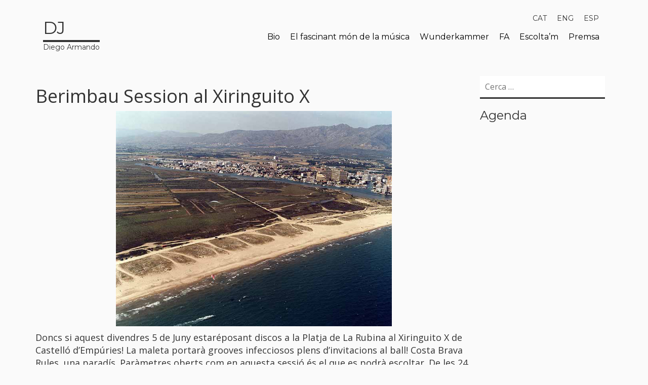

--- FILE ---
content_type: text/html; charset=UTF-8
request_url: http://diegoarmandodj.com/2015/06/03/berimbau-session-al-xiringuito-x/
body_size: 8143
content:

<!doctype html>
<html lang="ca">
  <head>
  <meta charset="utf-8">
  <meta http-equiv="x-ua-compatible" content="ie=edge">
  <meta name="viewport" content="width=device-width, initial-scale=1">
  <title>Berimbau Session al Xiringuito X &#8211; Diego Armando Dj</title>
<meta name='robots' content='max-image-preview:large' />
	<style>img:is([sizes="auto" i], [sizes^="auto," i]) { contain-intrinsic-size: 3000px 1500px }</style>
	<link rel="alternate" hreflang="ca" href="http://diegoarmandodj.com/2015/06/03/berimbau-session-al-xiringuito-x/" />
<link rel="alternate" hreflang="en" href="http://diegoarmandodj.com/2015/06/03/berimbau-session-al-xiringuito-x/?lang=en" />
<link rel="alternate" hreflang="es" href="http://diegoarmandodj.com/2015/06/03/berimbau-session-al-xiringuito-x/?lang=es" />
<link rel="alternate" hreflang="x-default" href="http://diegoarmandodj.com/2015/06/03/berimbau-session-al-xiringuito-x/" />
<script type="text/javascript">
/* <![CDATA[ */
window._wpemojiSettings = {"baseUrl":"https:\/\/s.w.org\/images\/core\/emoji\/16.0.1\/72x72\/","ext":".png","svgUrl":"https:\/\/s.w.org\/images\/core\/emoji\/16.0.1\/svg\/","svgExt":".svg","source":{"concatemoji":"http:\/\/diegoarmandodj.com\/wp-includes\/js\/wp-emoji-release.min.js?ver=6.8.3"}};
/*! This file is auto-generated */
!function(s,n){var o,i,e;function c(e){try{var t={supportTests:e,timestamp:(new Date).valueOf()};sessionStorage.setItem(o,JSON.stringify(t))}catch(e){}}function p(e,t,n){e.clearRect(0,0,e.canvas.width,e.canvas.height),e.fillText(t,0,0);var t=new Uint32Array(e.getImageData(0,0,e.canvas.width,e.canvas.height).data),a=(e.clearRect(0,0,e.canvas.width,e.canvas.height),e.fillText(n,0,0),new Uint32Array(e.getImageData(0,0,e.canvas.width,e.canvas.height).data));return t.every(function(e,t){return e===a[t]})}function u(e,t){e.clearRect(0,0,e.canvas.width,e.canvas.height),e.fillText(t,0,0);for(var n=e.getImageData(16,16,1,1),a=0;a<n.data.length;a++)if(0!==n.data[a])return!1;return!0}function f(e,t,n,a){switch(t){case"flag":return n(e,"\ud83c\udff3\ufe0f\u200d\u26a7\ufe0f","\ud83c\udff3\ufe0f\u200b\u26a7\ufe0f")?!1:!n(e,"\ud83c\udde8\ud83c\uddf6","\ud83c\udde8\u200b\ud83c\uddf6")&&!n(e,"\ud83c\udff4\udb40\udc67\udb40\udc62\udb40\udc65\udb40\udc6e\udb40\udc67\udb40\udc7f","\ud83c\udff4\u200b\udb40\udc67\u200b\udb40\udc62\u200b\udb40\udc65\u200b\udb40\udc6e\u200b\udb40\udc67\u200b\udb40\udc7f");case"emoji":return!a(e,"\ud83e\udedf")}return!1}function g(e,t,n,a){var r="undefined"!=typeof WorkerGlobalScope&&self instanceof WorkerGlobalScope?new OffscreenCanvas(300,150):s.createElement("canvas"),o=r.getContext("2d",{willReadFrequently:!0}),i=(o.textBaseline="top",o.font="600 32px Arial",{});return e.forEach(function(e){i[e]=t(o,e,n,a)}),i}function t(e){var t=s.createElement("script");t.src=e,t.defer=!0,s.head.appendChild(t)}"undefined"!=typeof Promise&&(o="wpEmojiSettingsSupports",i=["flag","emoji"],n.supports={everything:!0,everythingExceptFlag:!0},e=new Promise(function(e){s.addEventListener("DOMContentLoaded",e,{once:!0})}),new Promise(function(t){var n=function(){try{var e=JSON.parse(sessionStorage.getItem(o));if("object"==typeof e&&"number"==typeof e.timestamp&&(new Date).valueOf()<e.timestamp+604800&&"object"==typeof e.supportTests)return e.supportTests}catch(e){}return null}();if(!n){if("undefined"!=typeof Worker&&"undefined"!=typeof OffscreenCanvas&&"undefined"!=typeof URL&&URL.createObjectURL&&"undefined"!=typeof Blob)try{var e="postMessage("+g.toString()+"("+[JSON.stringify(i),f.toString(),p.toString(),u.toString()].join(",")+"));",a=new Blob([e],{type:"text/javascript"}),r=new Worker(URL.createObjectURL(a),{name:"wpTestEmojiSupports"});return void(r.onmessage=function(e){c(n=e.data),r.terminate(),t(n)})}catch(e){}c(n=g(i,f,p,u))}t(n)}).then(function(e){for(var t in e)n.supports[t]=e[t],n.supports.everything=n.supports.everything&&n.supports[t],"flag"!==t&&(n.supports.everythingExceptFlag=n.supports.everythingExceptFlag&&n.supports[t]);n.supports.everythingExceptFlag=n.supports.everythingExceptFlag&&!n.supports.flag,n.DOMReady=!1,n.readyCallback=function(){n.DOMReady=!0}}).then(function(){return e}).then(function(){var e;n.supports.everything||(n.readyCallback(),(e=n.source||{}).concatemoji?t(e.concatemoji):e.wpemoji&&e.twemoji&&(t(e.twemoji),t(e.wpemoji)))}))}((window,document),window._wpemojiSettings);
/* ]]> */
</script>
<link rel='stylesheet' id='batch_css-css' href='http://diegoarmandodj.com/wp-content/plugins/batchmove/css/batch.css?ver=6.8.3' type='text/css' media='all' />
<style id='wp-emoji-styles-inline-css' type='text/css'>

	img.wp-smiley, img.emoji {
		display: inline !important;
		border: none !important;
		box-shadow: none !important;
		height: 1em !important;
		width: 1em !important;
		margin: 0 0.07em !important;
		vertical-align: -0.1em !important;
		background: none !important;
		padding: 0 !important;
	}
</style>
<link rel='stylesheet' id='wp-block-library-css' href='http://diegoarmandodj.com/wp-includes/css/dist/block-library/style.min.css?ver=6.8.3' type='text/css' media='all' />
<style id='classic-theme-styles-inline-css' type='text/css'>
/*! This file is auto-generated */
.wp-block-button__link{color:#fff;background-color:#32373c;border-radius:9999px;box-shadow:none;text-decoration:none;padding:calc(.667em + 2px) calc(1.333em + 2px);font-size:1.125em}.wp-block-file__button{background:#32373c;color:#fff;text-decoration:none}
</style>
<style id='global-styles-inline-css' type='text/css'>
:root{--wp--preset--aspect-ratio--square: 1;--wp--preset--aspect-ratio--4-3: 4/3;--wp--preset--aspect-ratio--3-4: 3/4;--wp--preset--aspect-ratio--3-2: 3/2;--wp--preset--aspect-ratio--2-3: 2/3;--wp--preset--aspect-ratio--16-9: 16/9;--wp--preset--aspect-ratio--9-16: 9/16;--wp--preset--color--black: #000000;--wp--preset--color--cyan-bluish-gray: #abb8c3;--wp--preset--color--white: #ffffff;--wp--preset--color--pale-pink: #f78da7;--wp--preset--color--vivid-red: #cf2e2e;--wp--preset--color--luminous-vivid-orange: #ff6900;--wp--preset--color--luminous-vivid-amber: #fcb900;--wp--preset--color--light-green-cyan: #7bdcb5;--wp--preset--color--vivid-green-cyan: #00d084;--wp--preset--color--pale-cyan-blue: #8ed1fc;--wp--preset--color--vivid-cyan-blue: #0693e3;--wp--preset--color--vivid-purple: #9b51e0;--wp--preset--gradient--vivid-cyan-blue-to-vivid-purple: linear-gradient(135deg,rgba(6,147,227,1) 0%,rgb(155,81,224) 100%);--wp--preset--gradient--light-green-cyan-to-vivid-green-cyan: linear-gradient(135deg,rgb(122,220,180) 0%,rgb(0,208,130) 100%);--wp--preset--gradient--luminous-vivid-amber-to-luminous-vivid-orange: linear-gradient(135deg,rgba(252,185,0,1) 0%,rgba(255,105,0,1) 100%);--wp--preset--gradient--luminous-vivid-orange-to-vivid-red: linear-gradient(135deg,rgba(255,105,0,1) 0%,rgb(207,46,46) 100%);--wp--preset--gradient--very-light-gray-to-cyan-bluish-gray: linear-gradient(135deg,rgb(238,238,238) 0%,rgb(169,184,195) 100%);--wp--preset--gradient--cool-to-warm-spectrum: linear-gradient(135deg,rgb(74,234,220) 0%,rgb(151,120,209) 20%,rgb(207,42,186) 40%,rgb(238,44,130) 60%,rgb(251,105,98) 80%,rgb(254,248,76) 100%);--wp--preset--gradient--blush-light-purple: linear-gradient(135deg,rgb(255,206,236) 0%,rgb(152,150,240) 100%);--wp--preset--gradient--blush-bordeaux: linear-gradient(135deg,rgb(254,205,165) 0%,rgb(254,45,45) 50%,rgb(107,0,62) 100%);--wp--preset--gradient--luminous-dusk: linear-gradient(135deg,rgb(255,203,112) 0%,rgb(199,81,192) 50%,rgb(65,88,208) 100%);--wp--preset--gradient--pale-ocean: linear-gradient(135deg,rgb(255,245,203) 0%,rgb(182,227,212) 50%,rgb(51,167,181) 100%);--wp--preset--gradient--electric-grass: linear-gradient(135deg,rgb(202,248,128) 0%,rgb(113,206,126) 100%);--wp--preset--gradient--midnight: linear-gradient(135deg,rgb(2,3,129) 0%,rgb(40,116,252) 100%);--wp--preset--font-size--small: 13px;--wp--preset--font-size--medium: 20px;--wp--preset--font-size--large: 36px;--wp--preset--font-size--x-large: 42px;--wp--preset--spacing--20: 0.44rem;--wp--preset--spacing--30: 0.67rem;--wp--preset--spacing--40: 1rem;--wp--preset--spacing--50: 1.5rem;--wp--preset--spacing--60: 2.25rem;--wp--preset--spacing--70: 3.38rem;--wp--preset--spacing--80: 5.06rem;--wp--preset--shadow--natural: 6px 6px 9px rgba(0, 0, 0, 0.2);--wp--preset--shadow--deep: 12px 12px 50px rgba(0, 0, 0, 0.4);--wp--preset--shadow--sharp: 6px 6px 0px rgba(0, 0, 0, 0.2);--wp--preset--shadow--outlined: 6px 6px 0px -3px rgba(255, 255, 255, 1), 6px 6px rgba(0, 0, 0, 1);--wp--preset--shadow--crisp: 6px 6px 0px rgba(0, 0, 0, 1);}:where(.is-layout-flex){gap: 0.5em;}:where(.is-layout-grid){gap: 0.5em;}body .is-layout-flex{display: flex;}.is-layout-flex{flex-wrap: wrap;align-items: center;}.is-layout-flex > :is(*, div){margin: 0;}body .is-layout-grid{display: grid;}.is-layout-grid > :is(*, div){margin: 0;}:where(.wp-block-columns.is-layout-flex){gap: 2em;}:where(.wp-block-columns.is-layout-grid){gap: 2em;}:where(.wp-block-post-template.is-layout-flex){gap: 1.25em;}:where(.wp-block-post-template.is-layout-grid){gap: 1.25em;}.has-black-color{color: var(--wp--preset--color--black) !important;}.has-cyan-bluish-gray-color{color: var(--wp--preset--color--cyan-bluish-gray) !important;}.has-white-color{color: var(--wp--preset--color--white) !important;}.has-pale-pink-color{color: var(--wp--preset--color--pale-pink) !important;}.has-vivid-red-color{color: var(--wp--preset--color--vivid-red) !important;}.has-luminous-vivid-orange-color{color: var(--wp--preset--color--luminous-vivid-orange) !important;}.has-luminous-vivid-amber-color{color: var(--wp--preset--color--luminous-vivid-amber) !important;}.has-light-green-cyan-color{color: var(--wp--preset--color--light-green-cyan) !important;}.has-vivid-green-cyan-color{color: var(--wp--preset--color--vivid-green-cyan) !important;}.has-pale-cyan-blue-color{color: var(--wp--preset--color--pale-cyan-blue) !important;}.has-vivid-cyan-blue-color{color: var(--wp--preset--color--vivid-cyan-blue) !important;}.has-vivid-purple-color{color: var(--wp--preset--color--vivid-purple) !important;}.has-black-background-color{background-color: var(--wp--preset--color--black) !important;}.has-cyan-bluish-gray-background-color{background-color: var(--wp--preset--color--cyan-bluish-gray) !important;}.has-white-background-color{background-color: var(--wp--preset--color--white) !important;}.has-pale-pink-background-color{background-color: var(--wp--preset--color--pale-pink) !important;}.has-vivid-red-background-color{background-color: var(--wp--preset--color--vivid-red) !important;}.has-luminous-vivid-orange-background-color{background-color: var(--wp--preset--color--luminous-vivid-orange) !important;}.has-luminous-vivid-amber-background-color{background-color: var(--wp--preset--color--luminous-vivid-amber) !important;}.has-light-green-cyan-background-color{background-color: var(--wp--preset--color--light-green-cyan) !important;}.has-vivid-green-cyan-background-color{background-color: var(--wp--preset--color--vivid-green-cyan) !important;}.has-pale-cyan-blue-background-color{background-color: var(--wp--preset--color--pale-cyan-blue) !important;}.has-vivid-cyan-blue-background-color{background-color: var(--wp--preset--color--vivid-cyan-blue) !important;}.has-vivid-purple-background-color{background-color: var(--wp--preset--color--vivid-purple) !important;}.has-black-border-color{border-color: var(--wp--preset--color--black) !important;}.has-cyan-bluish-gray-border-color{border-color: var(--wp--preset--color--cyan-bluish-gray) !important;}.has-white-border-color{border-color: var(--wp--preset--color--white) !important;}.has-pale-pink-border-color{border-color: var(--wp--preset--color--pale-pink) !important;}.has-vivid-red-border-color{border-color: var(--wp--preset--color--vivid-red) !important;}.has-luminous-vivid-orange-border-color{border-color: var(--wp--preset--color--luminous-vivid-orange) !important;}.has-luminous-vivid-amber-border-color{border-color: var(--wp--preset--color--luminous-vivid-amber) !important;}.has-light-green-cyan-border-color{border-color: var(--wp--preset--color--light-green-cyan) !important;}.has-vivid-green-cyan-border-color{border-color: var(--wp--preset--color--vivid-green-cyan) !important;}.has-pale-cyan-blue-border-color{border-color: var(--wp--preset--color--pale-cyan-blue) !important;}.has-vivid-cyan-blue-border-color{border-color: var(--wp--preset--color--vivid-cyan-blue) !important;}.has-vivid-purple-border-color{border-color: var(--wp--preset--color--vivid-purple) !important;}.has-vivid-cyan-blue-to-vivid-purple-gradient-background{background: var(--wp--preset--gradient--vivid-cyan-blue-to-vivid-purple) !important;}.has-light-green-cyan-to-vivid-green-cyan-gradient-background{background: var(--wp--preset--gradient--light-green-cyan-to-vivid-green-cyan) !important;}.has-luminous-vivid-amber-to-luminous-vivid-orange-gradient-background{background: var(--wp--preset--gradient--luminous-vivid-amber-to-luminous-vivid-orange) !important;}.has-luminous-vivid-orange-to-vivid-red-gradient-background{background: var(--wp--preset--gradient--luminous-vivid-orange-to-vivid-red) !important;}.has-very-light-gray-to-cyan-bluish-gray-gradient-background{background: var(--wp--preset--gradient--very-light-gray-to-cyan-bluish-gray) !important;}.has-cool-to-warm-spectrum-gradient-background{background: var(--wp--preset--gradient--cool-to-warm-spectrum) !important;}.has-blush-light-purple-gradient-background{background: var(--wp--preset--gradient--blush-light-purple) !important;}.has-blush-bordeaux-gradient-background{background: var(--wp--preset--gradient--blush-bordeaux) !important;}.has-luminous-dusk-gradient-background{background: var(--wp--preset--gradient--luminous-dusk) !important;}.has-pale-ocean-gradient-background{background: var(--wp--preset--gradient--pale-ocean) !important;}.has-electric-grass-gradient-background{background: var(--wp--preset--gradient--electric-grass) !important;}.has-midnight-gradient-background{background: var(--wp--preset--gradient--midnight) !important;}.has-small-font-size{font-size: var(--wp--preset--font-size--small) !important;}.has-medium-font-size{font-size: var(--wp--preset--font-size--medium) !important;}.has-large-font-size{font-size: var(--wp--preset--font-size--large) !important;}.has-x-large-font-size{font-size: var(--wp--preset--font-size--x-large) !important;}
:where(.wp-block-post-template.is-layout-flex){gap: 1.25em;}:where(.wp-block-post-template.is-layout-grid){gap: 1.25em;}
:where(.wp-block-columns.is-layout-flex){gap: 2em;}:where(.wp-block-columns.is-layout-grid){gap: 2em;}
:root :where(.wp-block-pullquote){font-size: 1.5em;line-height: 1.6;}
</style>
<link rel='stylesheet' id='fvp-frontend-css' href='http://diegoarmandodj.com/wp-content/plugins/featured-video-plus/styles/frontend.css?ver=2.3.3' type='text/css' media='all' />
<link rel='stylesheet' id='wpml-legacy-horizontal-list-0-css' href='http://diegoarmandodj.com/wp-content/plugins/sitepress-multilingual-cms/templates/language-switchers/legacy-list-horizontal/style.min.css?ver=1' type='text/css' media='all' />
<link rel='stylesheet' id='wpml-menu-item-0-css' href='http://diegoarmandodj.com/wp-content/plugins/sitepress-multilingual-cms/templates/language-switchers/menu-item/style.min.css?ver=1' type='text/css' media='all' />
<link rel='stylesheet' id='megamenu-css' href='http://diegoarmandodj.com/wp-content/uploads/maxmegamenu/style_ca.css?ver=a566bb' type='text/css' media='all' />
<link rel='stylesheet' id='dashicons-css' href='http://diegoarmandodj.com/wp-includes/css/dashicons.min.css?ver=6.8.3' type='text/css' media='all' />
<link rel='stylesheet' id='cms-navigation-style-base-css' href='http://diegoarmandodj.com/wp-content/plugins/wpml-cms-nav/res/css/cms-navigation-base.css?ver=1.5.6' type='text/css' media='screen' />
<link rel='stylesheet' id='cms-navigation-style-css' href='http://diegoarmandodj.com/wp-content/plugins/wpml-cms-nav/res/css/cms-navigation.css?ver=1.5.6' type='text/css' media='screen' />
<link rel='stylesheet' id='shiftnav-css' href='http://diegoarmandodj.com/wp-content/plugins/shiftnav-pro/pro/assets/css/shiftnav.min.css?ver=1.3.0.1' type='text/css' media='all' />
<link rel='stylesheet' id='sage/css-css' href='http://diegoarmandodj.com/wp-content/themes/diegoarmandodj/dist/styles/main.css' type='text/css' media='all' />
<link rel='stylesheet' id='shiftnav-font-awesome-css' href='http://diegoarmandodj.com/wp-content/plugins/shiftnav-pro/assets/css/fontawesome/css/font-awesome.min.css?ver=1.3.0.1' type='text/css' media='all' />
<script type="text/javascript" src="http://diegoarmandodj.com/wp-content/plugins/batchmove/js/batch.js?ver=6.8.3" id="batch_js-js"></script>
<script type="text/javascript" src="http://diegoarmandodj.com/wp-includes/js/jquery/jquery.min.js?ver=3.7.1" id="jquery-core-js"></script>
<script type="text/javascript" src="http://diegoarmandodj.com/wp-includes/js/jquery/jquery-migrate.min.js?ver=3.4.1" id="jquery-migrate-js"></script>
<script type="text/javascript" src="http://diegoarmandodj.com/wp-content/plugins/featured-video-plus/js/jquery.fitvids.min.js?ver=master-2015-08" id="jquery.fitvids-js"></script>
<script type="text/javascript" id="fvp-frontend-js-extra">
/* <![CDATA[ */
var fvpdata = {"ajaxurl":"http:\/\/diegoarmandodj.com\/wp-admin\/admin-ajax.php","nonce":"250ede3980","fitvids":"1","dynamic":"","overlay":"","opacity":"0.75","color":"b","width":"640"};
/* ]]> */
</script>
<script type="text/javascript" src="http://diegoarmandodj.com/wp-content/plugins/featured-video-plus/js/frontend.min.js?ver=2.3.3" id="fvp-frontend-js"></script>
<link rel="https://api.w.org/" href="http://diegoarmandodj.com/wp-json/" /><link rel="alternate" title="JSON" type="application/json" href="http://diegoarmandodj.com/wp-json/wp/v2/posts/1307" /><link rel="EditURI" type="application/rsd+xml" title="RSD" href="http://diegoarmandodj.com/xmlrpc.php?rsd" />
<meta name="generator" content="WordPress 6.8.3" />
<link rel="canonical" href="http://diegoarmandodj.com/2015/06/03/berimbau-session-al-xiringuito-x/" />
<link rel='shortlink' href='http://diegoarmandodj.com/?p=1307' />
<link rel="alternate" title="oEmbed (JSON)" type="application/json+oembed" href="http://diegoarmandodj.com/wp-json/oembed/1.0/embed?url=http%3A%2F%2Fdiegoarmandodj.com%2F2015%2F06%2F03%2Fberimbau-session-al-xiringuito-x%2F" />
<link rel="alternate" title="oEmbed (XML)" type="text/xml+oembed" href="http://diegoarmandodj.com/wp-json/oembed/1.0/embed?url=http%3A%2F%2Fdiegoarmandodj.com%2F2015%2F06%2F03%2Fberimbau-session-al-xiringuito-x%2F&#038;format=xml" />
<meta name="generator" content="WPML ver:4.7.6 stt:8,1,2;" />

	<!-- ShiftNav CSS 
	================================================================ -->
	<style type="text/css" id="shiftnav-dynamic-css">
		
#shiftnav-toggle-main{ color: #ffffff; }
	@media only screen and (min-width:769px){ #shiftnav-toggle-main, .shiftnav-toggle-mobile{ display:none; } .shiftnav-wrap { padding-top:0 !important; } body.shiftnav-disable-shift-body{ padding-top:0 !important; } }
	@media only screen and (max-width:768px){ .nav-primary{ display:none !important; } }

	</style>
	<!-- end ShiftNav CSS -->

	<link rel="apple-touch-icon" sizes="180x180" href="/wp-content/uploads/fbrfg/apple-touch-icon.png">
<link rel="icon" type="image/png" href="/wp-content/uploads/fbrfg/favicon-32x32.png" sizes="32x32">
<link rel="icon" type="image/png" href="/wp-content/uploads/fbrfg/favicon-16x16.png" sizes="16x16">
<link rel="manifest" href="/wp-content/uploads/fbrfg/manifest.json">
<link rel="mask-icon" href="/wp-content/uploads/fbrfg/safari-pinned-tab.svg" color="#5bbad5">
<link rel="shortcut icon" href="/wp-content/uploads/fbrfg/favicon.ico">
<meta name="msapplication-config" content="/wp-content/uploads/fbrfg/browserconfig.xml">
<meta name="theme-color" content="#ffffff"><style type="text/css">/** Mega Menu CSS: fs **/</style>
</head>
  <body class="wp-singular post-template-default single single-post postid-1307 single-format-standard wp-theme-diegoarmandodj mega-menu-primary-navigation mega-menu-shiftnav berimbau-session-al-xiringuito-x sidebar-primary">
    <!--[if IE]>
      <div class="alert alert-warning">
        You are using an <strong>outdated</strong> browser. Please <a href="http://browsehappy.com/">upgrade your browser</a> to improve your experience.      </div>
    <![endif]-->
    <header class="banner navbar-fixed-top">
  <div class="container">
    <section class="widget icl_lang_sel_widget-2 widget_icl_lang_sel_widget">
<div class="wpml-ls-sidebars-idiomas-top wpml-ls wpml-ls-legacy-list-horizontal">
	<ul><li class="wpml-ls-slot-idiomas-top wpml-ls-item wpml-ls-item-ca wpml-ls-current-language wpml-ls-first-item wpml-ls-item-legacy-list-horizontal">
				<a href="http://diegoarmandodj.com/2015/06/03/berimbau-session-al-xiringuito-x/" class="wpml-ls-link">
                    <span class="wpml-ls-native">CAT</span></a>
			</li><li class="wpml-ls-slot-idiomas-top wpml-ls-item wpml-ls-item-en wpml-ls-item-legacy-list-horizontal">
				<a href="http://diegoarmandodj.com/2015/06/03/berimbau-session-al-xiringuito-x/?lang=en" class="wpml-ls-link">
                    <span class="wpml-ls-native" lang="en">ENG</span></a>
			</li><li class="wpml-ls-slot-idiomas-top wpml-ls-item wpml-ls-item-es wpml-ls-last-item wpml-ls-item-legacy-list-horizontal">
				<a href="http://diegoarmandodj.com/2015/06/03/berimbau-session-al-xiringuito-x/?lang=es" class="wpml-ls-link">
                    <span class="wpml-ls-native" lang="es">ESP</span></a>
			</li></ul>
</div>
</section>    <a class="brand hidden-xs hidden-sm" href="http://diegoarmandodj.com/"><div class="dj">DJ</div>Diego Armando</a>
    <a href="#" id="back-to-top" title="Back to top">&uarr;</a>
    <nav class="navbar nav-primary">
      <div id="mega-menu-wrap-primary_navigation" class="mega-menu-wrap"><div class="mega-menu-toggle"><div class="mega-toggle-blocks-left"><div class='mega-toggle-block mega-spacer-block mega-toggle-block-1' id='mega-toggle-block-1'></div></div><div class="mega-toggle-blocks-center"></div><div class="mega-toggle-blocks-right"><div class='mega-toggle-block mega-menu-toggle-block mega-toggle-block-2' id='mega-toggle-block-2' tabindex='0'><span class='mega-toggle-label' role='button' aria-expanded='false'><span class='mega-toggle-label-closed'></span><span class='mega-toggle-label-open'></span></span></div></div></div><ul id="mega-menu-primary_navigation" class="mega-menu max-mega-menu mega-menu-horizontal mega-no-js" data-event="hover_intent" data-effect="fade" data-effect-speed="200" data-effect-mobile="disabled" data-effect-speed-mobile="0" data-mobile-force-width="false" data-second-click="go" data-document-click="collapse" data-vertical-behaviour="standard" data-breakpoint="0" data-unbind="true" data-mobile-state="collapse_all" data-mobile-direction="vertical" data-hover-intent-timeout="300" data-hover-intent-interval="100"><li class="mega-menu-item mega-menu-item-type-post_type mega-menu-item-object-page mega-align-bottom-left mega-menu-flyout mega-menu-item-5206" id="mega-menu-item-5206"><a class="mega-menu-link" href="http://diegoarmandodj.com/bio/" tabindex="0">Bio</a></li><li class="mega-menu-item mega-menu-item-type-taxonomy mega-menu-item-object-category mega-align-bottom-left mega-menu-flyout mega-menu-item-5269" id="mega-menu-item-5269"><a class="mega-menu-link" href="http://diegoarmandodj.com/category/el-fascinant-mon-de-la-musica/" tabindex="0">El fascinant món de la música</a></li><li class="mega-menu-item mega-menu-item-type-post_type mega-menu-item-object-page mega-align-bottom-left mega-menu-flyout mega-menu-item-5207" id="mega-menu-item-5207"><a class="mega-menu-link" href="http://diegoarmandodj.com/wunderkammer/" tabindex="0">Wunderkammer</a></li><li class="mega-menu-item mega-menu-item-type-post_type mega-menu-item-object-page mega-align-bottom-left mega-menu-flyout mega-menu-item-5210" id="mega-menu-item-5210"><a class="mega-menu-link" href="http://diegoarmandodj.com/colectivo-finis-africae/" tabindex="0">FA</a></li><li class="mega-menu-item mega-menu-item-type-post_type mega-menu-item-object-page mega-align-bottom-left mega-menu-flyout mega-menu-item-5211" id="mega-menu-item-5211"><a class="mega-menu-link" href="http://diegoarmandodj.com/escoltam/" tabindex="0">Escolta’m</a></li><li class="mega-menu-item mega-menu-item-type-post_type mega-menu-item-object-page mega-align-bottom-left mega-menu-flyout mega-menu-item-5212" id="mega-menu-item-5212"><a class="mega-menu-link" href="http://diegoarmandodj.com/contacte/" tabindex="0">Premsa</a></li><li class="mega-menu-item mega-wpml-ls-slot-2 mega-wpml-ls-item mega-wpml-ls-item-ca mega-wpml-ls-current-language mega-wpml-ls-menu-item mega-wpml-ls-first-item mega-menu-item-type-wpml_ls_menu_item mega-menu-item-object-wpml_ls_menu_item mega-menu-flyout mega-menu-item-wpml-ls-2-ca" id="mega-menu-item-wpml-ls-2-ca"><a title="Switch to CAT" class="mega-menu-link" href="http://diegoarmandodj.com/2015/06/03/berimbau-session-al-xiringuito-x/" tabindex="0">
<span class="wpml-ls-native" lang="ca">CAT</span></a></li><li class="mega-menu-item mega-wpml-ls-slot-2 mega-wpml-ls-item mega-wpml-ls-item-en mega-wpml-ls-menu-item mega-menu-item-type-wpml_ls_menu_item mega-menu-item-object-wpml_ls_menu_item mega-menu-flyout mega-menu-item-wpml-ls-2-en" id="mega-menu-item-wpml-ls-2-en"><a title="Switch to ENG" class="mega-menu-link" href="http://diegoarmandodj.com/2015/06/03/berimbau-session-al-xiringuito-x/?lang=en" tabindex="0">
<span class="wpml-ls-native" lang="en">ENG</span></a></li><li class="mega-menu-item mega-wpml-ls-slot-2 mega-wpml-ls-item mega-wpml-ls-item-es mega-wpml-ls-menu-item mega-wpml-ls-last-item mega-menu-item-type-wpml_ls_menu_item mega-menu-item-object-wpml_ls_menu_item mega-menu-flyout mega-menu-item-wpml-ls-2-es" id="mega-menu-item-wpml-ls-2-es"><a title="Switch to ESP" class="mega-menu-link" href="http://diegoarmandodj.com/2015/06/03/berimbau-session-al-xiringuito-x/?lang=es" tabindex="0">
<span class="wpml-ls-native" lang="es">ESP</span></a></li></ul></div>    </nav>
  </div>
</header>
    <div class="wrap container" role="document">
      <div class="content row">
        <main class="main">        
            <article class="post-1307 post type-post status-publish format-standard hentry category-noticias tag-chicago tag-detroit tag-disco tag-dub tag-electro tag-electronica tag-funk tag-hip-hop tag-house tag-jamaica tag-psicodelia tag-reggae tag-roots tag-uk">
    <header>
      <h1 class="entry-title">Berimbau Session al Xiringuito X</h1>
          </header>
    <div class="entry-content">
            <p><a href="https://www.mixcloud.com/DiegoArmando/festa-macrobukkake-part-1-incorrecció-visceral/" target="_blank"><img fetchpriority="high" decoding="async" class=" size-full wp-image-1310 aligncenter img-responsive" src="http://diegoarmandodj.com/wp-content/uploads/2015/06/rubina.jpg" alt="rubina" width="545" height="425" srcset="http://diegoarmandodj.com/wp-content/uploads/2015/06/rubina.jpg 715w, http://diegoarmandodj.com/wp-content/uploads/2015/06/rubina-150x117.jpg 150w, http://diegoarmandodj.com/wp-content/uploads/2015/06/rubina-300x234.jpg 300w" sizes="(max-width: 545px) 100vw, 545px" /></a></p>
<p>Doncs si aquest divendres 5 de Juny estaréposant discos a la Platja de La Rubina al Xiringuito X de Castelló d&#8217;Empúries! La maleta portarà grooves infecciosos plens d&#8217;invitacions al ball! Costa Brava Rules, una paradís. Paràmetres oberts com en aquesta <a href="https://www.mixcloud.com/DiegoArmando/festa-macrobukkake-part-1-incorrecció-visceral/" target="_blank">sessió </a>és el que es podrà escoltar. De les 24 a les 3 h</p>
<p><a href="https://www.mixcloud.com/DiegoArmando/festa-macrobukkake-part-1-incorrecció-visceral/"> </a></p>
    </div>
    <footer>
          </footer>
      </article>
        </main><!-- /.main -->
                  <aside class="sidebar">
            <section class="widget search-2 widget_search"><form role="search" method="get" class="search-form" action="http://diegoarmandodj.com/">
				<label>
					<span class="screen-reader-text">Cerca:</span>
					<input type="search" class="search-field" placeholder="Cerca &hellip;" value="" name="s" />
				</label>
				<input type="submit" class="search-submit" value="Cerca" />
			<input type='hidden' name='lang' value='ca' /></form></section><!--proximos eventos-->
<h3>Agenda</h3>
<!--fin proximos eventos-->
<!--eventos pasados-->
<!--fin  eventos pasados-->          </aside><!-- /.sidebar -->
              </div><!-- /.content -->
    </div><!-- /.wrap -->
    

<footer class="content-info">
  <div class="container">
    <section class="widget execphp-2 widget_execphp">			<div class="execphpwidget"><div class="social">
<a href="https://www.instagram.com/riembauet/" target="_blank">Instagram</a>
<a href="https://twitter.com/riembauet" target="_blank">Twitter</a>
<a href="mailto:riembauet@gmail.com" target="_blank"/>Contacte</a></div>
<strong>Diego Armando Dj ©2026</strong> </br><small>website by <a href="http://pablo-volt.me" target="_blank">Pablo Volt</a></small></div>
		</section>  </div>
</footer>
<script type="speculationrules">
{"prefetch":[{"source":"document","where":{"and":[{"href_matches":"\/*"},{"not":{"href_matches":["\/wp-*.php","\/wp-admin\/*","\/wp-content\/uploads\/*","\/wp-content\/*","\/wp-content\/plugins\/*","\/wp-content\/themes\/diegoarmandodj\/*","\/*\\?(.+)"]}},{"not":{"selector_matches":"a[rel~=\"nofollow\"]"}},{"not":{"selector_matches":".no-prefetch, .no-prefetch a"}}]},"eagerness":"conservative"}]}
</script>
	<!-- ShiftNav Main Toggle -->
		<div id="shiftnav-toggle-main" class="shiftnav-toggle-main-align-center shiftnav-toggle-edge-left shiftnav-toggle-icon-x shiftnav-toggle-main-align-center shiftnav-toggle-edge-left shiftnav-toggle-icon-x" data-shiftnav-target="shiftnav-main"><span id="shiftnav-toggle-main-button" class="shiftnav-toggle shiftnav-toggle-shiftnav-main shiftnav-toggle-burger" data-shiftnav-target="shiftnav-main"><i class="fa fa-bars"></i></span>	<span class="shiftnav-main-toggle-content shiftnav-toggle-main-block"><a href="http://diegoarmandodj.com">Diego Armando Dj</a></span></div>	
	<!-- /#shiftnav-toggle-main --> 


	<!-- ShiftNav #shiftnav-main -->
	<div class="shiftnav shiftnav-nojs shiftnav-left-edge shiftnav-skin-none shiftnav-transition-standard" id="shiftnav-main" data-shiftnav-id="shiftnav-main">
		<div class="shiftnav-inner">
			<h3 class="shiftnav-menu-title shiftnav-site-title"><a href="http://diegoarmandodj.com">Diego Armando Dj</a></h3>
		<!-- ShiftNav Search Bar -->
	<div class="shiftnav-search">
		<form role="search" method="get" class="shiftnav-searchform" action="http://diegoarmandodj.com/">
			<input type="text" placeholder="Search..." value="" name="s" class="shiftnav-search-input" />
			<input type="submit" class="shiftnav-search-submit" value="&#xf002;" />
		</form>
	</div>
	<!-- end .shiftnav-search -->

	<div id="mega-menu-wrap-shiftnav" class="mega-menu-wrap"><div class="mega-menu-toggle"><div class="mega-toggle-blocks-left"><div class='mega-toggle-block mega-spacer-block mega-toggle-block-1' id='mega-toggle-block-1'></div></div><div class="mega-toggle-blocks-center"></div><div class="mega-toggle-blocks-right"><div class='mega-toggle-block mega-menu-toggle-block mega-toggle-block-2' id='mega-toggle-block-2' tabindex='0'><span class='mega-toggle-label' role='button' aria-expanded='false'><span class='mega-toggle-label-closed'></span><span class='mega-toggle-label-open'></span></span></div></div></div><ul id="mega-menu-shiftnav" class="mega-menu max-mega-menu mega-menu-horizontal mega-no-js" data-event="hover_intent" data-effect="fade_up" data-effect-speed="200" data-effect-mobile="disabled" data-effect-speed-mobile="0" data-mobile-force-width="false" data-second-click="go" data-document-click="collapse" data-vertical-behaviour="standard" data-breakpoint="0" data-unbind="true" data-mobile-state="collapse_all" data-mobile-direction="vertical" data-hover-intent-timeout="300" data-hover-intent-interval="100"><li class="mega-menu-item mega-menu-item-type-post_type mega-menu-item-object-page mega-align-bottom-left mega-menu-flyout mega-menu-item-5206" id="mega-menu-item-5206"><a class="mega-menu-link" href="http://diegoarmandodj.com/bio/" tabindex="0">Bio</a></li><li class="mega-menu-item mega-menu-item-type-taxonomy mega-menu-item-object-category mega-align-bottom-left mega-menu-flyout mega-menu-item-5269" id="mega-menu-item-5269"><a class="mega-menu-link" href="http://diegoarmandodj.com/category/el-fascinant-mon-de-la-musica/" tabindex="0">El fascinant món de la música</a></li><li class="mega-menu-item mega-menu-item-type-post_type mega-menu-item-object-page mega-align-bottom-left mega-menu-flyout mega-menu-item-5207" id="mega-menu-item-5207"><a class="mega-menu-link" href="http://diegoarmandodj.com/wunderkammer/" tabindex="0">Wunderkammer</a></li><li class="mega-menu-item mega-menu-item-type-post_type mega-menu-item-object-page mega-align-bottom-left mega-menu-flyout mega-menu-item-5210" id="mega-menu-item-5210"><a class="mega-menu-link" href="http://diegoarmandodj.com/colectivo-finis-africae/" tabindex="0">FA</a></li><li class="mega-menu-item mega-menu-item-type-post_type mega-menu-item-object-page mega-align-bottom-left mega-menu-flyout mega-menu-item-5211" id="mega-menu-item-5211"><a class="mega-menu-link" href="http://diegoarmandodj.com/escoltam/" tabindex="0">Escolta’m</a></li><li class="mega-menu-item mega-menu-item-type-post_type mega-menu-item-object-page mega-align-bottom-left mega-menu-flyout mega-menu-item-5212" id="mega-menu-item-5212"><a class="mega-menu-link" href="http://diegoarmandodj.com/contacte/" tabindex="0">Premsa</a></li><li class="mega-menu-item mega-wpml-ls-slot-2 mega-wpml-ls-item mega-wpml-ls-item-ca mega-wpml-ls-current-language mega-wpml-ls-menu-item mega-wpml-ls-first-item mega-menu-item-type-wpml_ls_menu_item mega-menu-item-object-wpml_ls_menu_item mega-menu-flyout mega-menu-item-wpml-ls-2-ca" id="mega-menu-item-wpml-ls-2-ca"><a title="Switch to CAT" class="mega-menu-link" href="http://diegoarmandodj.com/2015/06/03/berimbau-session-al-xiringuito-x/" tabindex="0">
<span class="wpml-ls-native" lang="ca">CAT</span></a></li><li class="mega-menu-item mega-wpml-ls-slot-2 mega-wpml-ls-item mega-wpml-ls-item-en mega-wpml-ls-menu-item mega-menu-item-type-wpml_ls_menu_item mega-menu-item-object-wpml_ls_menu_item mega-menu-flyout mega-menu-item-wpml-ls-2-en" id="mega-menu-item-wpml-ls-2-en"><a title="Switch to ENG" class="mega-menu-link" href="http://diegoarmandodj.com/2015/06/03/berimbau-session-al-xiringuito-x/?lang=en" tabindex="0">
<span class="wpml-ls-native" lang="en">ENG</span></a></li><li class="mega-menu-item mega-wpml-ls-slot-2 mega-wpml-ls-item mega-wpml-ls-item-es mega-wpml-ls-menu-item mega-wpml-ls-last-item mega-menu-item-type-wpml_ls_menu_item mega-menu-item-object-wpml_ls_menu_item mega-menu-flyout mega-menu-item-wpml-ls-2-es" id="mega-menu-item-wpml-ls-2-es"><a title="Switch to ESP" class="mega-menu-link" href="http://diegoarmandodj.com/2015/06/03/berimbau-session-al-xiringuito-x/?lang=es" tabindex="0">
<span class="wpml-ls-native" lang="es">ESP</span></a></li></ul></div>		</div><!-- /.shiftnav-inner -->
	</div><!-- /.shiftnav #shiftnav-main -->


	<script type="text/javascript" src="http://diegoarmandodj.com/wp-content/themes/diegoarmandodj/dist/scripts/main.js" id="sage/js-js"></script>
<script type="text/javascript" id="shiftnav-js-extra">
/* <![CDATA[ */
var shiftnav_data = {"shift_body":"off","shift_body_wrapper":"","lock_body":"on","lock_body_x":"off","swipe_close":"off","swipe_open":"off","swipe_tolerance_x":"150","swipe_tolerance_y":"60","swipe_edge_proximity":"80","open_current":"off","collapse_accordions":"off","scroll_panel":"on","breakpoint":"769","touch_off_close":"on","scroll_offset":"100","disable_transforms":"off"};
/* ]]> */
</script>
<script type="text/javascript" src="http://diegoarmandodj.com/wp-content/plugins/shiftnav-pro/assets/js/shiftnav.min.js?ver=1.3.0.1" id="shiftnav-js"></script>
<script type="text/javascript" src="http://diegoarmandodj.com/wp-includes/js/hoverIntent.min.js?ver=1.10.2" id="hoverIntent-js"></script>
<script type="text/javascript" src="http://diegoarmandodj.com/wp-content/plugins/megamenu/js/maxmegamenu.js?ver=3.7" id="megamenu-js"></script>
  </body>
</html>
